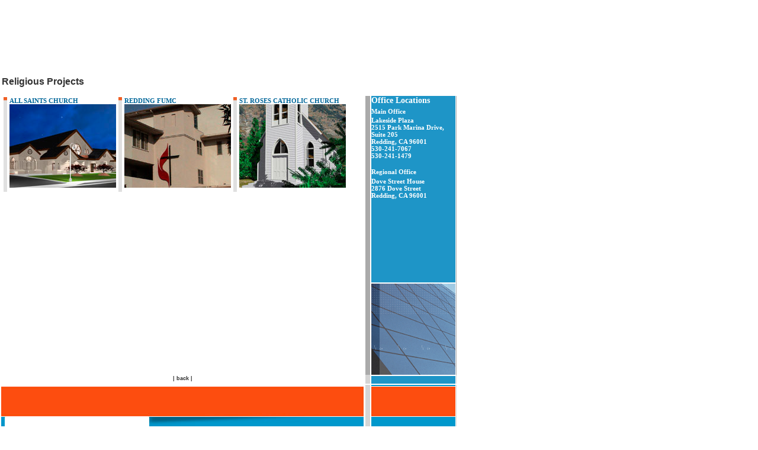

--- FILE ---
content_type: text/html
request_url: http://ronaldbeyerarchitect.com/rba-religious.htm
body_size: 9921
content:
<!DOCTYPE HTML PUBLIC "-//W3C//DTD HTML 4.01 Transitional//EN"
"http://www.w3.org/TR/html4/loose.dtd">
<html>
<!-- DW6 -->
<head>
<meta http-equiv="Content-Type" content="text/html; charset=iso-8859-1">
<title>Ronald Beyer</title>
<link rel="stylesheet" href="2col_leftNav.css" type="text/css">
<script language="JavaScript" type="text/JavaScript">
<!--
function MM_reloadPage(init) {  //reloads the window if Nav4 resized
  if (init==true) with (navigator) {if ((appName=="Netscape")&&(parseInt(appVersion)==4)) {
    document.MM_pgW=innerWidth; document.MM_pgH=innerHeight; onresize=MM_reloadPage; }}
  else if (innerWidth!=document.MM_pgW || innerHeight!=document.MM_pgH) location.reload();
}
MM_reloadPage(true);
//-->
</script>
<style type="text/css">
<!--
.style4 {color: #FFFFFF}
.style9 {font-size: xx-large}
.style12 {	font-size: 14px;
	font-weight: bold;
}
.t11 {	font-family: Tahoma;
	font-size: 11px;
	font-style: normal;
}
.style13 {font-family: Tahoma; font-size: 11px; font-style: normal; color: #FFFFFF; }
.t9 {	font-family: Tahoma;
	font-size: 9px;
	font-style: normal;
}
.v9 {	font-family: Verdana;
	font-size: 9px;
	font-style: normal;
}
.style15 {font-size: 9px}
.style17 {font-size: 9px; color: #000000; }
.style21 {color: #000000}
-->
</style>
<script src="Scripts/AC_RunActiveContent.js" type="text/javascript"></script>
</head>
<!-- The structure of this file is exactly the same as 2col_rightNav.html;
     the only difference between the two is the stylesheet they use -->
<body>
<table width="746" height="734" border="0">
  <tr>
      <th height="99" colspan="2" align="left" valign="top" scope="col"><script type="text/javascript">
AC_FL_RunContent( 'codebase','http://download.macromedia.com/pub/shockwave/cabs/flash/swflash.cab#version=6,0,29,0','width','610','height','105','align','top','src','/flash/top%20banner','quality','high','pluginspage','http://www.macromedia.com/go/getflashplayer','scale','exactfit','movie','/flash/top%20banner' ); //end AC code
</script><noscript><object classid="clsid:D27CDB6E-AE6D-11cf-96B8-444553540000" codebase="http://download.macromedia.com/pub/shockwave/cabs/flash/swflash.cab#version=6,0,29,0" width="610" height="105" align="top">
        <param name="movie" value="/flash/top%20banner.swf">
        <param name="quality" value="high"><param name="SCALE" value="exactfit">
        <embed src="/flash/top%20banner.swf" width="610" height="105" align="top" quality="high" pluginspage="http://www.macromedia.com/go/getflashplayer" type="application/x-shockwave-flash" scale="exactfit"></embed>
      </object></noscript></th>
      <th width="249" rowspan="2" align="left" valign="top" scope="col"><script type="text/javascript">
AC_FL_RunContent( 'codebase','http://download.macromedia.com/pub/shockwave/cabs/flash/swflash.cab#version=6,0,29,0','width','153','height','154','align','top','src','/flash/Menu/Menu','quality','high','pluginspage','http://www.macromedia.com/go/getflashplayer','scale','exactfit','movie','/flash/Menu/Menu' ); //end AC code
</script><noscript><object classid="clsid:D27CDB6E-AE6D-11cf-96B8-444553540000" codebase="http://download.macromedia.com/pub/shockwave/cabs/flash/swflash.cab#version=6,0,29,0" width="153" height="154" align="top">
        <param name="movie" value="/flash/Menu/Menu.swf">
        <param name="quality" value="high"><param name="SCALE" value="exactfit">
        <embed src="/flash/Menu/Menu.swf" width="153" height="154" align="top" quality="high" pluginspage="http://www.macromedia.com/go/getflashplayer" type="application/x-shockwave-flash" scale="exactfit"></embed>
      </object></noscript></th>
  </tr>
  <tr>
    <th height="34" colspan="2" align="left" scope="col"><span class="style4"><span class="style9"> </span></span>Religious Projects </th>
  </tr>
  <tr>
    <th height="478" colspan="2" align="left" valign="top" scope="col"><table width="584" height="470" border="0">
      <tr>
        <td width="6" height="162" align="left" valign="top"><img src="images/pic3-2.gif" width="6" height="160"></td>
        <td width="180" height="162" align="left" valign="top" class="t11"><a href="rba-rel-allsaints.htm">ALL SAINTS CHURCH </a><a href="/rba-rel-allsaints.htm"><img src="images/PORTFOLIO/allsaints/allsaints-tn.jpg" width="180" height="141" border="0"></a> </td>
        <td width="6" height="162" align="left" valign="top"><img src="images/pic3-2.gif" width="6" height="160"></td>
        <td width="180" height="162" align="left" valign="top"><span class="t11"><a href="/rba-rel-FUMC.htm">REDDING FUMC<img src="images/PORTFOLIO/REDDINGFUMC/RFUMC-tn.jpg" width="180" height="141" border="0" usemap="#MapMap"></a>
            </span></td>
        <td width="6" height="162" align="left" valign="top"><img src="images/pic3-2.gif" width="6" height="160"></td>
        <td width="180" height="162" align="left" valign="top"><span class="t11"><a href="/rba-rel-stroses.htm">ST. ROSES CATHOLIC CHURCH <a href="/rba-rel-stroses.htm"><img src="images/PORTFOLIO/stroses/stroses-tn.jpg" width="180" height="141" border="0" usemap="#MapMap"></a></span></td>
      </tr>
      <tr>
        <td width="6" height="141" align="left" valign="top">&nbsp;</td>
        <td width="180" height="141" align="left" valign="top">&nbsp;</td>
        <td width="6" height="141" align="left" valign="top">&nbsp;</td>
        <td width="180" height="141" align="left" valign="top">&nbsp;</td>
        <td width="6" align="left" valign="top">&nbsp;</td>
        <td width="180" height="141" align="left" valign="top">&nbsp;</td>
      </tr>
      <tr>
        <td width="6" align="left" valign="top">&nbsp;</td>
        <td width="180" height="141" align="left" valign="top">&nbsp;</td>
        <td width="6" align="left" valign="top">&nbsp;</td>
        <td width="180" height="141" align="left" valign="top">&nbsp;</td>
        <td width="6" align="left" valign="top">&nbsp;</td>
        <td width="180" height="141" align="left" valign="top">&nbsp;</td>
      </tr>
    </table>
      <table width="100" border="0" align="center">
        <tr>
          <td align="center" valign="middle"><span class="style15"><font color="333333"><a href="rba-portfolio.htm" target="_self"><font color="333333"><font color="333333">| back </font></font></a><font color="333333"> |</font></font></span></td>
        </tr>
    </table></th>
    <th width="249" height="478" align="left" valign="top" background="images/side banner.gif" scope="col"><table width="102%" border="0" align="right" cellpadding="0" cellspacing="0">
      <tr>
        <td width="30" align="right">&nbsp;</td>
        <td width="92%" class="t11"><span class="style12"><font color="ffffff">Office Locations </font></span></td>
      </tr>
      <tr>
        <td width="30" align="right">&nbsp;</td>
        <td width="92%" class="t11"><font color="ffffff">Main Office </font></td>
      </tr>
      <tr>
        <td width="30" rowspan="2" align="right">&nbsp;</td>
        <td width="92%" class="t11"><font color="ffffff">Lakeside Plaza </font></td>
      </tr>
      <tr>
        <td class="t11"><font color="ffffff">2515 Park Marina Drive, Suite 205 </font></td>
      </tr>
      <tr>
        <td width="30" rowspan="9" align="right">&nbsp;</td>
        <td width="92%" class="t11"><font color="ffffff">Redding, CA 96001 </font></td>
      </tr>
      <tr>
        <td class="t11"><font color="ffffff">530-241-7067</font></td>
      </tr>
      <tr>
        <td class="t11"><font color="ffffff">530-241-1479</font></td>
      </tr>
      <tr>
        <td align="left" class="t11">&nbsp;</td>
      </tr>
      <tr>
        <td height="19" class="style13">Regional Office </td>
      </tr>
      <tr>
        <td class="t11"><font color="ffffff">Dove Street House </font></td>
      </tr>
      <tr>
        <td class="t11"><font color="ffffff">2876 Dove Street </font></td>
      </tr>
      <tr>
        <td class="t11"><font color="ffffff">Redding, CA 96001 </font></td>
      </tr>
      <tr>
        <td width="92%" rowspan="2" class="t11">&nbsp;</td>
      </tr>
      <tr>
        <td width="20" height="88">&nbsp;</td>
      </tr>
    </table></th>
  </tr>
  <tr>
    <th height="70" colspan="2" align="left" valign="top" background="images/Bottombanner2.jpg" scope="col">&nbsp;</th>
    <th height="119" rowspan="2" align="right" valign="top" background="images/side banner-bottom.jpg" scope="col">&nbsp;</th>
  </tr>
  <tr>
    <th width="240" height="20" align="left" valign="top" scope="col"><span class="style17">Copyright 2015 Ronald Beyer, Architect.</span></th>
    <th width="340" align="left" valign="top" scope="col"><span class="style15"><font color="333333"><a href="index.html" target="_self"><font color="333333"><font color="333333">| home </font></font></a><font color="333333"> | <a href="rba-current.htm" target="_self"><font color="333333">current projects</font> </a> | <a href="rba-portfolio.htm" target="_self"><font color="333333">portfolio</font></a> <font color="333333"><font color="333333">| <a href="rba-press.htm" target="_self"><font color="333333">press</font></a> |</font></font> <a href="rba-about.htm" target="_self"><font color="333333">about us</font></a> <font color="333333"></font><a href="rba-faq.htm" target="_self" class="style21"> <font color="333333"></font></a><font color="333333"><font color="333333"><a href="rba-faq.htm" target="_self"></a></font></font><font color="333333"><font color="333333"><font color="333333"><font color="333333">| </font></font></font></font><a href="rba-contact.htm" target="_self"><font color="333333">contact us</font></a> |</font></font><a href="rba-faq.htm" target="_self" class="style21"> <font color="333333"><font color="333333">faq </font></font></a><font color="333333"><font color="333333"><font color="333333"><font color="333333">|</font></font></font></font></span></th>
  </tr>
</table>
<p>&nbsp;</p>
<p>&nbsp;</p>
</body>
</html>
